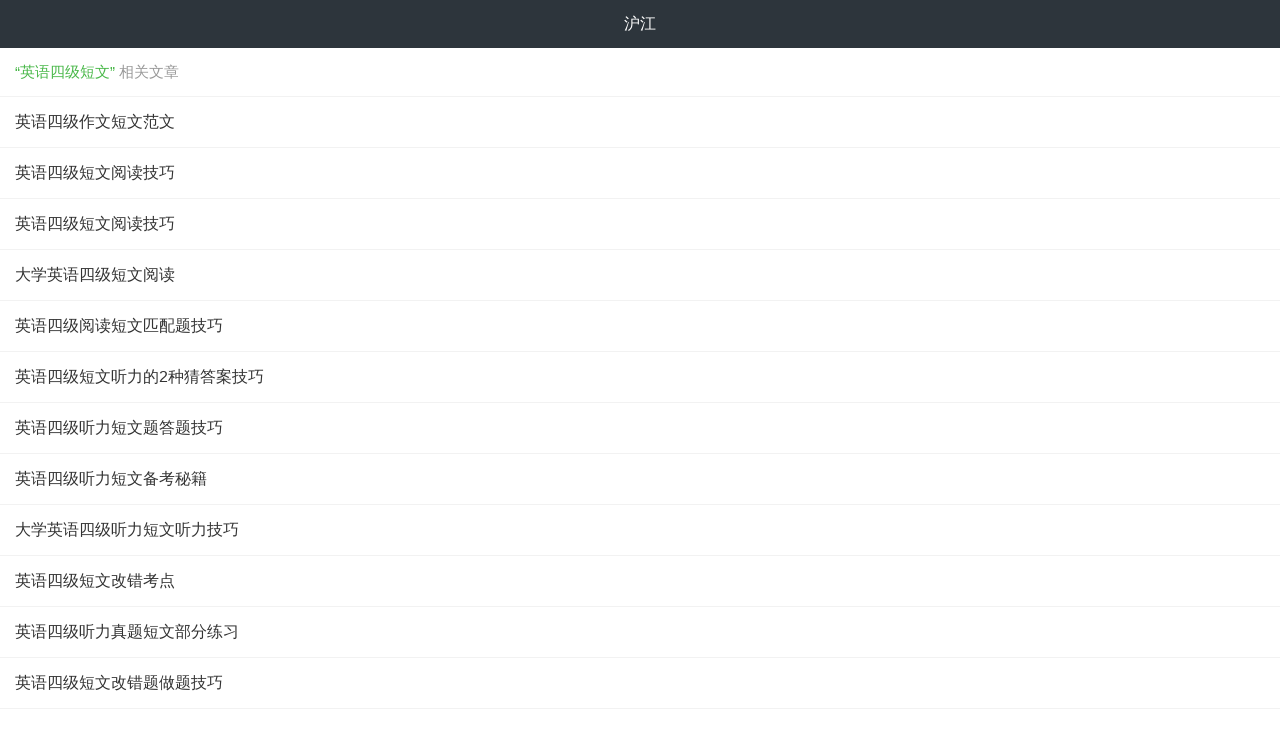

--- FILE ---
content_type: text/html; charset=utf-8
request_url: https://m.hujiang.com/n/s/8313/
body_size: 1378
content:
<!DOCTYPE html>
<html lang="en" mip>
<head>
    <meta charset="UTF-8">
    <meta name="viewport" content="width=device-width, initial-scale=1, minimum-scale=1" />
    <link rel="canonical" href="http://m.hujiang.com/n/s/8313/">
    <link rel="stylesheet" type="text/css" href="https://mipcache.bdstatic.com/static/v1/mip.css">
    <title>英语四级短文阅读_英语四级短文听写_英语四级短文翻译 - 沪江英语</title>
    <meta name="Keywords" content="英语四级短文" />
    <meta name="Description" content="沪江英语为您提供英语四级短文相关文章及资料，更有海量英语四级短文课程免费试听" />
    <link rel="stylesheet" href="https://res.hjfile.cn/pt/zz/subject/m_search/build/mip.43e86855.css">
</head>
<body>
    
    <div class="wrapper">
        
        <header class="header">沪江</header>
        
        <div class="main result">
            <section class="section section-result">
                
                    <h3 class="result-title half-pixel-border"><em>“英语四级短文”</em> 相关文章</h3>
                    
                        <div class="result-list-item"><a href="http://m.hujiang.com/en/p1353708/" target="_blank">英语四级作文短文范文</a></div>
                    
                        <div class="result-list-item"><a href="http://m.hujiang.com/en/p1324102/" target="_blank">英语四级短文阅读技巧</a></div>
                    
                        <div class="result-list-item"><a href="http://m.hujiang.com/en/p1364580/" target="_blank">英语四级短文阅读技巧</a></div>
                    
                        <div class="result-list-item"><a href="http://m.hujiang.com/en/p1359241/" target="_blank">大学英语四级短文阅读</a></div>
                    
                        <div class="result-list-item"><a href="http://m.hujiang.com/en/p1348050/" target="_blank">英语四级阅读短文匹配题技巧</a></div>
                    
                        <div class="result-list-item"><a href="http://m.hujiang.com/en/p1339945/" target="_blank">英语四级短文听力的2种猜答案技巧</a></div>
                    
                        <div class="result-list-item"><a href="http://m.hujiang.com/en/p1339943/" target="_blank">英语四级听力短文题答题技巧</a></div>
                    
                        <div class="result-list-item"><a href="http://m.hujiang.com/en/p1336505/" target="_blank">英语四级听力短文备考秘籍</a></div>
                    
                        <div class="result-list-item"><a href="http://m.hujiang.com/en/p1362235/" target="_blank">大学英语四级听力短文听力技巧</a></div>
                    
                        <div class="result-list-item"><a href="http://m.hujiang.com/en/p1435944/" target="_blank">英语四级短文改错考点</a></div>
                    
                        <div class="result-list-item"><a href="http://m.hujiang.com/en/p1357632/" target="_blank">英语四级听力真题短文部分练习</a></div>
                    
                        <div class="result-list-item"><a href="http://m.hujiang.com/en/p1435945/" target="_blank">英语四级短文改错题做题技巧</a></div>
                    
                        <div class="result-list-item"><a href="http://m.hujiang.com/en/p1334284/" target="_blank">英语四级短文听力解题技巧</a></div>
                    
                        <div class="result-list-item"><a href="http://m.hujiang.com/en/p1336029/" target="_blank">大学英语四级口语题型短文朗读技巧</a></div>
                    
                        <div class="result-list-item"><a href="http://m.hujiang.com/en/p1349918/" target="_blank">四级英语短文匹配技巧</a></div>
                    
                        <div class="result-list-item"><a href="http://m.hujiang.com/en/p1355385/" target="_blank">英语四级听力短文题答题技巧</a></div>
                    
                        <div class="result-list-item"><a href="http://m.hujiang.com/en/p1355439/" target="_blank">英语四级听力短文理解高分策略</a></div>
                    
                        <div class="result-list-item"><a href="http://m.hujiang.com/en/p1361143/" target="_blank">大学英语四级美文欣赏</a></div>
                    
                        <div class="result-list-item"><a href="http://m.hujiang.com/en/p609202/" target="_blank">英语四级听力短文备考秘籍</a></div>
                    
                        <div class="result-list-item"><a href="http://m.hujiang.com/en/p1336961/" target="_blank">英语四级高频短语50个</a></div>
                    
                    <a href="http://m.hujiang.com/n/s/8313/page2/" target="_blank"></a>
                
            </section>
            
            <section class="section section-hot-search">
                <h4 class="section-title">热门搜索</h4>
                <ul class="list clearfix">
                    
                    <li class="list-item"><a href="http://m.hujiang.com/n/s/50066/" target="_blank">翻译英文怎么说</a></li>
                    
                    <li class="list-item"><a href="http://m.hujiang.com/n/s/47397/" target="_blank">小说英文怎么说</a></li>
                    
                    <li class="list-item"><a href="http://m.hujiang.com/n/s/50200/" target="_blank">电影英文怎么说</a></li>
                    
                    <li class="list-item"><a href="http://m.hujiang.com/n/s/47127/" target="_blank">音乐英文怎么说</a></li>
                    
                    <li class="list-item"><a href="http://m.hujiang.com/n/s/47356/" target="_blank">新闻英文怎么说</a></li>
                    
                    <li class="list-item"><a href="http://m.hujiang.com/n/s/48431/" target="_blank">苹果英文怎么说</a></li>
                    
                    <li class="list-item"><a href="http://m.hujiang.com/n/s/48037/" target="_blank">时间英文怎么说</a></li>
                    
                    <li class="list-item"><a href="http://m.hujiang.com/n/s/47977/" target="_blank">手机英文怎么说</a></li>
                    
                    <li class="list-item"><a href="http://m.hujiang.com/n/s/47052/" target="_blank">游戏英文怎么说</a></li>
                    
                    <li class="list-item"><a href="http://m.hujiang.com/n/s/47702/" target="_blank">土豆英文怎么说</a></li>
                    
                </ul>
            </section>
            
        </div>
    </div>
    <mip-stats-baidu token="1fd6cac9b502ffd7525883ee0e87efb8"></mip-stats-baidu>
    <script src="https://mipcache.bdstatic.com/static/v1/mip.js"></script>
    <!--<script src="https://mipcache.bdstatic.com/static/v1/mip-list/mip-list.js"></script>-->
    <script src="https://mipcache.bdstatic.com/static/v1/mip-mustache/mip-mustache.js"></script>
    
    <script src="https://mipcache.bdstatic.com/static/v1/mip-stats-baidu/mip-stats-baidu.js"></script>
    
</body>
</html>

--- FILE ---
content_type: text/css
request_url: https://res.hjfile.cn/pt/zz/subject/m_search/build/mip.43e86855.css
body_size: 1505
content:
blockquote,body,code,dd,div,dl,dt,fieldset,form,h1,h2,h3,h4,h5,h6,input,legend,li,ol,p,pre,td,textarea,th,ul{margin:0;padding:0;font-weight:400}table{border-collapse:collapse;border-spacing:0}fieldset,img{border:0}address,caption,cite,code,dfn,th,var{font-style:normal;font-weight:400}ol,ul{list-style:none}caption,th{text-align:left}input,select,textarea{font-family:inherit;font-size:inherit;font-weight:inherit;border:0}input:focus,select:focus,textarea:focus{outline:none}html{font-size:62.5%;-webkit-text-size-adjust:none;-webkit-tap-highlight-color:rgba(255,255,255,0)}body{font-family:Helvetica Neue,Helvetica,STHeiTi,Microsoft Yahei,sans-serif;font-size:1.4rem;background-color:#fff;overflow-x:hidden;position:relative}a{text-decoration:none}em,i{font-style:normal}*,:after,:before{box-sizing:border-box}.clearfix,.row{zoom:1}.clearfix:after,.clearfix:before,.row:after,.row:before{content:"";display:table}.clearfix:after,.row:after{clear:both}.fl{float:left}.fr{float:right}.posr{position:relative}.posa{position:absolute}.overscroll{overflow-y:scroll;-webkit-overflow-scrolling:touch}.layout{width:1200px;margin-left:auto;margin-right:auto}.row{width:100%}.block,.block-border{margin:15px}.block-border img,.block img{max-width:100%;display:block}.block-border{padding:14px;border:1px solid #eee;border-radius:3px}.col-1{float:left;width:8.33333%}.col-2{float:left;width:16.66667%}.col-3{float:left;width:25%}.col-4{float:left;width:33.33333%}.col-5{float:left;width:41.66667%}.col-6{float:left;width:50%}.col-7{float:left;width:58.33333%}.col-8{float:left;width:66.66667%}.col-9{float:left;width:75%}.col-10{float:left;width:83.33333%}.col-11{float:left;width:91.66667%}.col-12{float:left;width:100%}@media screen and (max-width:1200px){.layout{width:960px}}@media screen and (max-width:980px){.col-1,.col-2,.col-3,.col-4,.col-5,.col-6,.col-7,.col-8,.col-9,.col-10,.col-11,.col-12,.layout{width:100%}.willnone{display:none}}.btn{display:inline-block;padding:6px 12px;border-radius:5px;text-decoration:none;cursor:pointer}.btn-green{background-color:#44b336;color:#fff}.btn-green:hover{color:#fff;background-color:#55c447}.btn-green:active{color:#fff;background-color:#33a225}.btn-blue{background-color:#3e7cf4;color:#fff}.btn-blue:hover{color:#fff;background-color:#4f8dff}.btn-blue:active{color:#fff;background-color:#2d6be3}.btn-orange{background-color:#f50;color:#fff}.btn-orange:hover{color:#fff;background-color:#f61}.btn-orange:active{color:#fff;background-color:#e40}.btn-disabled{background-color:#ddd;color:#aaa}.btn-disabled:active,.btn-disabled:hover{color:#aaa}.header{font-size:16px;background-color:#2d353c;text-align:center;color:#fff;height:48px;line-height:48px}.main{padding:15px}.section{margin-bottom:30px;overflow:hidden}.section:last-of-type{margin-bottom:0}.section-title{font-size:15px;color:#999;margin-bottom:15px}.section-title .list-action{padding:10px;top:-10px;right:0}.list{margin-right:-15px}.list-item{float:left;margin-right:15px;margin-bottom:15px;border:1px solid #ccc}.list-item a{display:block;max-width:170px;overflow:hidden;white-space:nowrap;text-overflow:ellipsis;padding:8px 12px;color:#666}.half-pixel-border,.result-list-item,.result-title{position:relative}.half-pixel-border:after,.result-list-item:after,.result-title:after{content:"";display:inline-block;border-bottom:1px solid #e4e4e4;-webkit-transform:scaleY(.5);transform:scaleY(.5);width:100%;position:absolute;left:0;right:0;bottom:0}.result{padding:0 0 30px}.result-title{padding:15px;font-size:15px;color:#999}.result-title em{color:#49b849}.result-list-item{font-size:16px;color:#333}.result-list-item a{display:block;padding:15px;color:inherit;white-space:nowrap;overflow:hidden;text-overflow:ellipsis}.result .btn-text{padding:15px 0;font-size:15px;color:#999;text-align:center}.section-hot-search{padding:0 8px}.result-empty{padding:20px 0 0 15px}.result-empty-message{line-height:30px;font-size:16px;color:#333}.result-empty-suggests{line-height:35px;color:#666;font-size:15px}